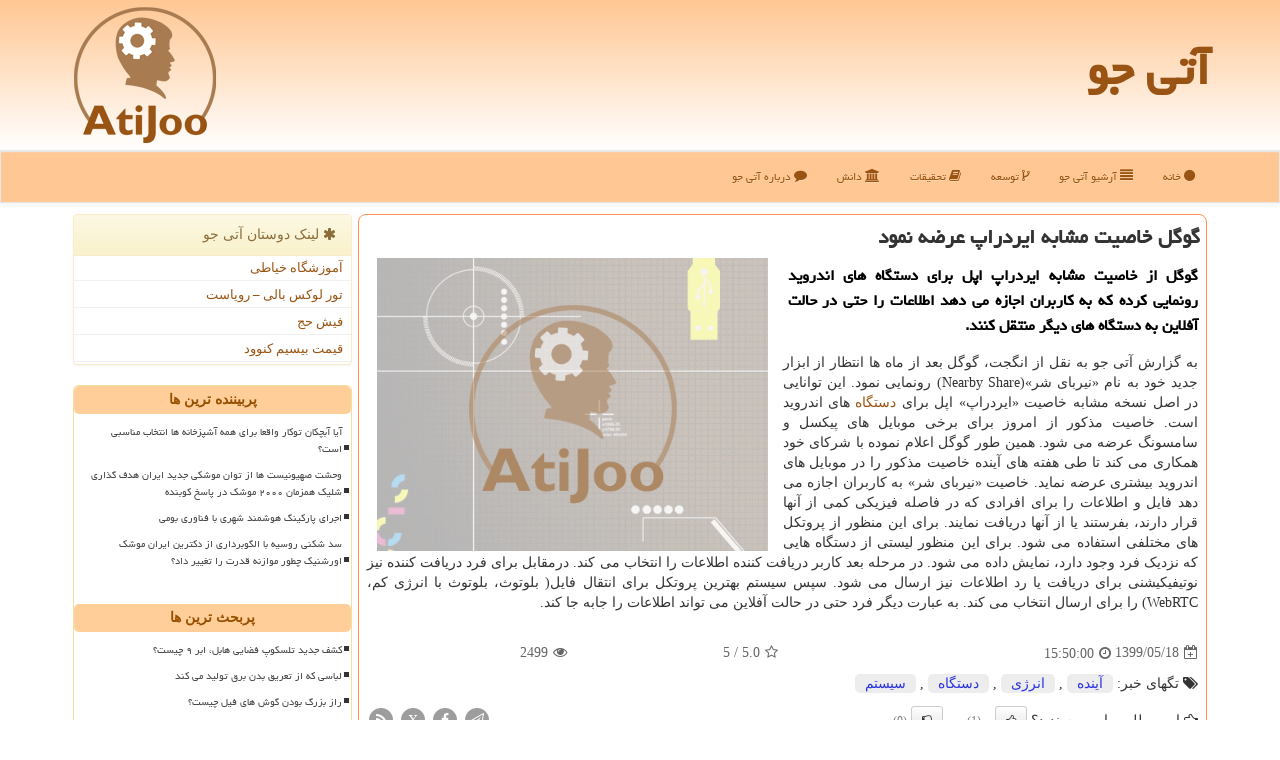

--- FILE ---
content_type: text/html; charset=utf-8
request_url: https://www.atijoo.ir/news71123/%DA%AF%D9%88%DA%AF%D9%84-%D8%AE%D8%A7%D8%B5%DB%8C%D8%AA-%D9%85%D8%B4%D8%A7%D8%A8%D9%87-%D8%A7%DB%8C%D8%B1%D8%AF%D8%B1%D8%A7%D9%BE-%D8%B9%D8%B1%D8%B6%D9%87-%D9%86%D9%85%D9%88%D8%AF
body_size: 38082
content:


<!DOCTYPE html>

<html xmlns="https://www.w3.org/1999/xhtml" dir="rtl" lang="fa">
<head><meta charset="utf-8" /><meta http-equiv="X-UA-Compatible" content="IE=edge" /><meta name="viewport" content="width=device-width, initial-scale=1" /><title>
	گوگل خاصیت مشابه ایردراپ عرضه نمود
</title><link href="/css/atijoo_css.css" rel="stylesheet" />
<meta property="og:site_name" content="آتی جو AtiJoo" /><meta property="og:locale" content="fa_IR" /><meta name="twitter:card" content="summary_large_image" /><meta name="twitter:site" content="آتی جو AtiJoo" /><link rel="shortcut icon" href="/favicon.ico" type="image/x-icon" /><meta name="theme-color" content="#ffd0a5" /><meta name="robots" content="index, follow, max-snippet:-1, max-image-preview:large, max-video-preview:-1" /><meta property="og:image" content="https://www.atijoo.ir/images/News/9905/None_Big.png" /><meta property="og:title" content="گوگل خاصیت مشابه ایردراپ عرضه نمود" /><meta property="og:description" content="گوگل از خاصیت مشابه ایردراپ اپل برای دستگاه های اندروید رونمایی كرده كه به كاربران اجازه می دهد اطلاعات را حتی در حالت آفلاین به دستگاه های دیگر منتقل كنند. : #آتی_جو , #آینده, #انرژی, #دستگاه, #سیستم" /><meta property="og:type" content="website" /><link rel="canonical" href="https://www.atijoo.ir/news71123/گوگل-خاصیت-مشابه-ایردراپ-عرضه-نمود" /><meta property="og:url" content="https://www.atijoo.ir/news71123/گوگل-خاصیت-مشابه-ایردراپ-عرضه-نمود" /><meta name="twitter:title" content="گوگل خاصیت مشابه ایردراپ عرضه نمود" /><meta name="twitter:description" content="گوگل از خاصیت مشابه ایردراپ اپل برای دستگاه های اندروید رونمایی كرده كه به كاربران اجازه می دهد اطلاعات را حتی در حال... : #آتی_جو , #آینده, #انرژی, #دستگاه, #سیستم" /><meta name="twitter:image" content="https://www.atijoo.ir/images/News/9905/None_Big.png" /><meta name="twitter:url" content="https://www.atijoo.ir/news71123/گوگل-خاصیت-مشابه-ایردراپ-عرضه-نمود" /><meta name="description" content="گوگل از خاصیت مشابه ایردراپ اپل برای دستگاه های اندروید رونمایی كرده كه به كاربران اجازه می دهد اطلاعات را حتی در حالت آفلاین به دستگاه های دیگر منتقل كنند. | آتی جو | atijoo.ir" /><meta name="keywords" content="گوگل خاصیت مشابه ایردراپ عرضه نمود, گوگل, خاصیت, مشابه, ایردراپ, عرضه نمود, آینده, انرژی, دستگاه, سیستم, آتی جو, atijoo.ir" /></head>
<body>
    <form method="post" action="./گوگل-خاصیت-مشابه-ایردراپ-عرضه-نمود" id="form1">
<div class="aspNetHidden">
<input type="hidden" name="__EVENTTARGET" id="__EVENTTARGET" value="" />
<input type="hidden" name="__EVENTARGUMENT" id="__EVENTARGUMENT" value="" />

</div>

<script type="text/javascript">
//<![CDATA[
var theForm = document.forms['form1'];
if (!theForm) {
    theForm = document.form1;
}
function __doPostBack(eventTarget, eventArgument) {
    if (!theForm.onsubmit || (theForm.onsubmit() != false)) {
        theForm.__EVENTTARGET.value = eventTarget;
        theForm.__EVENTARGUMENT.value = eventArgument;
        theForm.submit();
    }
}
//]]>
</script>


<script src="/WebResource.axd?d=pynGkmcFUV13He1Qd6_TZHrdyEJkWN_ln5Wv_yOscAjy9dCyjDA65XwIVkkLOAi7H18PxeLvEwUwNgGaJUOueg2&amp;t=639005674911310485" type="text/javascript"></script>


<script src="/ScriptResource.axd?d=D9drwtSJ4hBA6O8UhT6CQlwGsz9gPp0LCvGi500oUTR5osnfelqW5CI2eNflFuYo_v8YQLayl3HCVxK33Khb7rMA-ZPUOJJg6OmQyUJgcSvBY76YglmiMGo0PnNzMLla6EKAqQC-7yzZ9-8n6d60-Q7uQ3Ti2yumlKq_FDZjB2Y1&amp;t=5c0e0825" type="text/javascript"></script>
<script type="text/javascript">
//<![CDATA[
if (typeof(Sys) === 'undefined') throw new Error('ASP.NET Ajax client-side framework failed to load.');
//]]>
</script>

<script src="/ScriptResource.axd?d=JnUc-DEDOM5KzzVKtsL1tcXriMXHiA4zfB0Anuko9CNmPgb3roOezf5SdREuQAK0zbXedq4ftDkJrM0WkQK8p7G6dvCVx3_j0S6V-XW6xkwt4r5y5VUeF4MLKePGudNdtMikRGKMYHP4FOnUuPDsZ3T35RntzHBV61ConNl7Hm3zQ8KCihrRYPwyAAKlHCw_0&amp;t=5c0e0825" type="text/javascript"></script>
    <div class="site-head">
        <div class="container">
            <div class="row">
                <div class="col-xs-12">
        <img src="/images/atijoo-logo.png" id="WebsiteLogo" class="img-responsive pull-left" alt="آتی جو" title="آتی جو" />
        <b id="WebsiteTitle"><a href='/'>آتی جو</a></b>
                </div>
            </div>
        </div>
    </div>
<nav class="navbar navbar-default">
      <button type="button" class="navbar-toggle collapsed" data-toggle="collapse" data-target="#mobmenuc" aria-expanded="false">
        <span class="sr-only">منو</span>
        <i class="fa fa-bars"></i>
      </button>
    <div id="mobmenuc" class="collapse navbar-collapse container">
      <ul id="aSiteMenu" class="nav navbar-nav"><li><a href="/" ><i class="fa fa-circle"></i> خانه</a></li><li><a href="/new"><i class="fa fa-align-justify"></i> آرشیو آتی جو</a></li><li><a href="/tag/توسعه"><i class="fa fa-code-fork"></i> توسعه</a></li><li><a href="/tag/تحقیقات"><i class="fa fa-book"></i> تحقیقات</a></li><li><a href="/tag/دانش"><i class="fa fa-bank"></i> دانش</a></li><li><a href="/about"><i class="fa fa-comment"></i> درباره آتی جو</a></li></ul>
    </div>
</nav>
        <div class="container">
            





    <div class="col-lg-9 col-md-8 col-sm-7 p3">
        <article class="divnewscontr" itemscope="" itemtype="https://schema.org/NewsArticle">
        <span id="ContentPlaceHolder1_lblPreTitle" itemprop="alternativeHeadline"></span>
        <h1 id="ContentPlaceHolder1_newsheadline" class="newsheadline" itemprop="name">گوگل خاصیت مشابه ایردراپ عرضه نمود</h1>
        <img src="/images/News/9905/None_Big.png" id="ContentPlaceHolder1_imgNews" itemprop="image" alt="گوگل خاصیت مشابه ایردراپ عرضه نمود" title="گوگل خاصیت مشابه ایردراپ عرضه نمود" class="img-responsive col-sm-6 col-xs-12 pull-left" />
        <p id="ContentPlaceHolder1_descriptionNews" itemprop="description" class="col-sm-6 col-xs-12 text-justify p5 descriptionNews">گوگل از خاصیت مشابه ایردراپ اپل برای دستگاه های اندروید رونمایی كرده كه به كاربران اجازه می دهد اطلاعات را حتی در حالت آفلاین به دستگاه های دیگر منتقل كنند.</p>
        <br />
        <span id="ContentPlaceHolder1_articleBody" itemprop="articleBody" class="divfulldesc">به گزارش آتی جو به نقل از انگجت، گوگل بعد از ماه ها انتظار از ابزار جدید خود به نام «نیربای شر»(Nearby Share) رونمایی نمود. این توانایی در اصل نسخه مشابه خاصیت «ایردراپ» اپل برای <a href='http://www.atijoo.ir/tag/دستگاه'>دستگاه</a> های اندروید است. خاصیت مذکور از امروز برای برخی موبایل های پیکسل و سامسونگ عرضه می شود. همین طور گوگل اعلام نموده با شرکای خود همکاری می کند تا طی هفته های آینده خاصیت مذکور را در موبایل های اندروید بیشتری عرضه نماید. خاصیت «نیربای شر» به کاربران اجازه می دهد فایل و اطلاعات را برای افرادی که در فاصله فیزیکی کمی از آنها قرار دارند، بفرستند یا از آنها دریافت نمایند. برای این منظور از پروتکل های مختلفی استفاده می شود. برای این منظور لیستی از دستگاه هایی که نزدیک فرد وجود دارد، نمایش داده می شود. در مرحله بعد کاربر دریافت کننده اطلاعات را انتخاب می کند. درمقابل برای فرد دریافت کننده نیز نوتیفیکیشنی برای دریافت یا رد اطلاعات نیز ارسال می شود. سپس سیستم بهترین پروتکل برای انتقال فایل( بلوتوث، بلوتوث با انرژی کم، WebRTC) را برای ارسال انتخاب می کند. به عبارت دیگر فرد حتی در حالت آفلاین می تواند اطلاعات را جابه جا کند.<br/><br/></span>
        
                    <meta content="https://www.atijoo.ir/news71123/گوگل-خاصیت-مشابه-ایردراپ-عرضه-نمود">
                    <meta itemprop="image" content="https://www.atijoo.ir/images/News/9905/None_Big.png">
                    <meta itemprop="author" content="آتی جو">
                    <div id="divnewsdetails">
                            <div class="col-sm-6 p5">
                                <i class="fa fa-calendar-plus-o" title="تاریخ انتشار"></i><span id="pubDate">1399/05/18</span>
                                <div class="divmid pltab">
                                    <i class="fa fa-clock-o" title="زمان انتشار"></i><span id="pubTime">15:50:00</span>
                                </div>
                            </div>
                            <div class="col-sm-3 col-xs-6 p5">
                                <i class="fa fa-star-o" title="امتیاز"></i><span id="ratingValue">5.0</span> / 5
                            </div>
                            <div class="col-sm-3 col-xs-6 p5">
                                <i class="fa fa-eye" title="بازدید"></i><span id="ratingCount">2499</span>
                            </div>
<div class="clearfix"></div><script type="application/ld+json">
{"@context": "https://schema.org/", "@type": "CreativeWorkSeries",
"name": "گوگل خاصیت مشابه ایردراپ عرضه نمود", "aggregateRating": {
"@type": "AggregateRating", "ratingValue": "5.0","worstRating": "0",
"bestRating": "5", "ratingCount": "2499"}}
</script></div>
            
            
            <span id="ContentPlaceHolder1_metaPublishdate"><meta itemprop="datePublished" content="2020-8-8"></span>
      <div id="divtags">
        <span id="ContentPlaceHolder1_lblTags"><i class='fa fa-tags'></i> تگهای خبر: <a href='/tag/آینده' target='_blank'>آینده</a> ,  <a href='/tag/انرژی' target='_blank'>انرژی</a> ,  <a href='/tag/دستگاه' target='_blank'>دستگاه</a> ,  <a href='/tag/سیستم' target='_blank'>سیستم</a></span>
            <script type="text/javascript">
//<![CDATA[
Sys.WebForms.PageRequestManager._initialize('ctl00$ContentPlaceHolder1$ScriptManager1', 'form1', ['tctl00$ContentPlaceHolder1$UpdatePanel2','ContentPlaceHolder1_UpdatePanel2','tctl00$ContentPlaceHolder1$UpdatePanel1','ContentPlaceHolder1_UpdatePanel1'], [], [], 90, 'ctl00');
//]]>
</script>

        </div>
            <div id="ContentPlaceHolder1_UpdateProgress2" style="display:none;">
	
                    <div class="divajax" title="چند لحظه صبر کنید"><i class="fa fa-spinner fa-lg fa-refresh"></i></div>
                
</div>
        <div id="ContentPlaceHolder1_UpdatePanel2">
	
                <div class="clearfix"></div>
                <div id="divdoyoulikeit">
                    <div class="col-sm-6 p5">
                    <div class="divmid"><i class="fa fa-hand-o-left"></i> این مطلب را می پسندید؟</div>
                    <div class="divmid pltabs">
                        <a id="ContentPlaceHolder1_IBLike" title="بله، می پسندم" class="btn btn-sm btn-default" href="javascript:__doPostBack(&#39;ctl00$ContentPlaceHolder1$IBLike&#39;,&#39;&#39;)"><i class="fa fa-thumbs-o-up"></i></a></div>
                    <div class="divmid pltab">
                        <span id="ContentPlaceHolder1_lblScorePlus" title="یک نفر این مطلب را پسندیده است" class="fontsmaller cgray">(1)</span>
                    </div>
                    <div class="divmid">
                        <a id="ContentPlaceHolder1_IBDisLike" title="خیر، نمی پسندم" class="btn btn-sm btn-default" href="javascript:__doPostBack(&#39;ctl00$ContentPlaceHolder1$IBDisLike&#39;,&#39;&#39;)"><i class="fa fa-thumbs-o-down"></i></a></div>
                     <div class="divmid">
                        <span id="ContentPlaceHolder1_lblScoreMinus" title="هنوز شخصی به این مطلب رای منفی نداده است" class="fontsmaller cgray">(0)</span>
                    </div>
                    </div>
                    <div class="col-sm-6 p5 mshare text-left">
                        <a href="tg://msg?text=گوگل خاصیت مشابه ایردراپ عرضه نمود  https://www.atijoo.ir/news71123/%DA%AF%D9%88%DA%AF%D9%84-%D8%AE%D8%A7%D8%B5%DB%8C%D8%AA-%D9%85%D8%B4%D8%A7%D8%A8%D9%87-%D8%A7%DB%8C%D8%B1%D8%AF%D8%B1%D8%A7%D9%BE-%D8%B9%D8%B1%D8%B6%D9%87-%D9%86%D9%85%D9%88%D8%AF" id="ContentPlaceHolder1_aae" class="maae" target="_blank" rel="nofollow" title="اشتراک این مطلب در تلگرام"><span class="fa-stack"><i class="fa fa-circle fa-stack-2x clgray"></i><i class="fa fa-paper-plane-o fa-stack-1x cwhite"></i></span></a>
                        <a href="https://www.facebook.com/sharer.php?u=https://www.atijoo.ir/news71123/%DA%AF%D9%88%DA%AF%D9%84-%D8%AE%D8%A7%D8%B5%DB%8C%D8%AA-%D9%85%D8%B4%D8%A7%D8%A8%D9%87-%D8%A7%DB%8C%D8%B1%D8%AF%D8%B1%D8%A7%D9%BE-%D8%B9%D8%B1%D8%B6%D9%87-%D9%86%D9%85%D9%88%D8%AF" id="ContentPlaceHolder1_aaf" class="maaf" target="_blank" rel="nofollow" title="اشتراک این مطلب در فیسبوک"><span class="fa-stack"><i class="fa fa-circle fa-stack-2x clgray"></i><i class="fa fa-facebook-f fa-stack-1x cwhite"></i></span></a>
                        <a href="https://twitter.com/share?url=https://www.atijoo.ir/news71123/%DA%AF%D9%88%DA%AF%D9%84-%D8%AE%D8%A7%D8%B5%DB%8C%D8%AA-%D9%85%D8%B4%D8%A7%D8%A8%D9%87-%D8%A7%DB%8C%D8%B1%D8%AF%D8%B1%D8%A7%D9%BE-%D8%B9%D8%B1%D8%B6%D9%87-%D9%86%D9%85%D9%88%D8%AF&text=گوگل خاصیت مشابه ایردراپ عرضه نمود" id="ContentPlaceHolder1_aat" class="maat" target="_blank" rel="nofollow" title="اشتراک این مطلب در ایکس"><span class="fa-stack"><i class="fa fa-circle fa-stack-2x clgray"></i><i class="fa fa-stack-1x cwhite">X</i></span></a>
                        <a href="/rss/" id="ContentPlaceHolder1_aar" class="maar" target="_blank" title="اشتراک مطالب به وسیله فید rss"><span class="fa-stack"><i class="fa fa-circle fa-stack-2x clgray"></i><i class="fa fa-rss fa-stack-1x cwhite"></i></span></a>
                    </div>
               </div>
                <div class="clearfix"></div>
                <br />
                
                
                    
            
</div>
       <div class="newsothertitles">
            <span class="glyphicon glyphicon-time"></span> تازه ترین مطالب مرتبط
        </div>
        <div class="hasA">
            
            <ul class="ulrelated">
                    <li><a href='/news128695/کشف-جدید-تلسکوپ-فضایی-هابل-ابر-۹-چیست' title='1404/10/18  15:46:32' class="aothertitles">کشف جدید تلسکوپ فضایی هابل، ابر ۹ چیست؟</a></li>
                
                    <li><a href='/news128685/لباسی-که-از-تعریق-بدن-برق-تولید-می-کند' title='1404/10/17  09:50:41' class="aothertitles">لباسی که از تعریق بدن برق تولید می کند</a></li>
                
                    <li><a href='/news128622/ارائه-رینو-۱۵-پرو-مکس' title='1404/10/12  14:42:21' class="aothertitles">ارائه رینو ۱۵ پرو مکس</a></li>
                
                    <li><a href='/news128613/اعلام-نتیجه-بررسی-مدارک-آزمون-دستیاری-فوق-تخصصی-پزشکی-در-هفته-بعد' title='1404/10/12  04:06:38' class="aothertitles">اعلام نتیجه بررسی مدارک آزمون دستیاری فوق تخصصی پزشکی در هفته بعد</a></li>
                </ul>
        </div>
       <div class="newsothertitles">
            <i class="fa fa-comments-o"></i> نظرات بینندگان در مورد این مطلب
        </div>
            <div class="text-right p5">
                
                
            </div>
        <div id="divycommenttitle">
            <i class="fa fa-rocket fa-lg"></i> لطفا شما هم <span class="hidden-xs">در مورد این مطلب</span> نظر دهید
        </div>
        <div class="clearfix"></div>
        <div id="divycomment">
            <div id="ContentPlaceHolder1_UpdatePanel1">
	
                <div class="col-sm-6 col-xs-12 p5">
                    <div class="input-group">
                        <div class="input-group-addon">
                            <i class="fa fa-user-circle-o"></i>
                        </div>
                        <input name="ctl00$ContentPlaceHolder1$txtName" type="text" id="ContentPlaceHolder1_txtName" class="form-control" placeholder="نام" />
                    </div>

                </div>
                <div class="col-sm-6 col-xs-12 p5">
                    <div class="input-group">
                        <div class="input-group-addon">
                            <i class="fa fa-at"></i>
                        </div>
                    <input name="ctl00$ContentPlaceHolder1$txtEmail" type="text" id="ContentPlaceHolder1_txtEmail" class="form-control" placeholder="ایمیل" />
                    </div>
                </div>
                <div class="clearfix"></div>
                <div class="col-xs-12 p5">
                    <div class="input-group">
                        <div class="input-group-addon">
                            <i class="fa fa-align-right"></i>
                        </div>
                    <textarea name="ctl00$ContentPlaceHolder1$txtMatn" rows="4" cols="20" id="ContentPlaceHolder1_txtMatn" class="form-control">
</textarea></div>
                    </div>

                <div class="clearfix"></div>
                    <div class="col-sm-3 col-xs-4 p5" title="سوال امنیتی برای تشخیص اینکه شما ربات نیستید">
                    <div class="input-group">
                        <div class="input-group-addon">
                            <i class="fa fa-question-circle-o"></i>
                        </div>
                    <input name="ctl00$ContentPlaceHolder1$txtCaptcha" type="text" maxlength="2" id="ContentPlaceHolder1_txtCaptcha" class="form-control" /></div>
                    </div>

                    <div class="col-sm-8 col-xs-5 text-right text-info p85" title="سوال امنیتی برای تشخیص اینکه شما ربات نیستید"><span id="ContentPlaceHolder1_lblCaptcha"> = ۳ بعلاوه ۱</span></div>
                <div class="clearfix"></div>
                <div class="col-xs-12 p5">
                    <div class="divmid">
                        <a id="ContentPlaceHolder1_btnSendComment" class="btn btn-warning btn-sm" href="javascript:__doPostBack(&#39;ctl00$ContentPlaceHolder1$btnSendComment&#39;,&#39;&#39;)"><i class="fa fa-rocket"></i> فرستادن نظر</a></div>
                    <div class="divmid"><span id="ContentPlaceHolder1_lblMSGComment"></span></div>
                    
                    
                    
                </div>
                
</div>
            <div id="ContentPlaceHolder1_UpdateProgress1" style="display:none;">
	
                    <div class="p5"><i class="fa fa-spinner fa-refresh fa-lg"></i></div>
                
</div>
        </div>
            <div class="clearfix"></div>
        </article>
    </div>

    <div class="col-lg-3 col-md-4 col-sm-5 p3">
            <div id="ContentPlaceHolder1_atijooLnks" class="panel panel-warning">
                <div id="ContentPlaceHolder1_divLinksTitle" class="panel-heading"><i class='fa fa-asterisk'></i> لینک دوستان آتی جو</div>
                <div class="panel-body divlinks">
                    
                    
                    
                            <a title='آموزش خیاطی ترمه سرا' href='https://www.termehsara.com/' target="_blank">آموزشگاه خیاطی</a>
                        
                            <a title='تور لوکس بالی – رویاست' href='https://royast.net/tours/تور-بالی/' target="_blank">تور لوکس بالی – رویاست</a>
                        
                            <a title='فیش حج' href='https://www.xn--rgbbu5cx6b.com' target="_blank">فیش حج</a>
                        
                            <a title='قیمت بیسیم کنوود' href='https://rahabisim.com/category/محصولات/بیسیم-کنوود/' target="_blank">قیمت بیسیم کنوود</a>
                        
                </div>
            </div>
    <div class="atijoo-nav">
                            <div>
                            
                            
                            
                            </div>
                            <div>
                            <div class="lefttitles" id="dtMostVisited"><b><span id="pMostVisited"><i class="fa fa-plus-square-o"></i></span>پربیننده ترین ها</b></div>
                            
                                <ul id="uMostVisited">
                                    
                                            <li><a href='/news128483/آیا-آبچکان-توکار-واقعا-برای-همه-آشپزخانه-ها-انتخاب-مناسبی-است' title='1404/09/29  11:17:26'>آیا آبچکان توکار واقعا برای همه آشپزخانه ها انتخاب مناسبی است؟</a></li>
                                        
                                            <li><a href='/news128422/وحشت-صهیونیست-ها-از-توان-موشکی-جدید-ایران-هدف-گذاری-شلیک-همزمان-۲۰۰۰-موشک-در-پاسخ-کوبنده' title='1404/09/23  18:54:38'>وحشت صهیونیست ها از توان موشکی جدید ایران هدف گذاری شلیک همزمان ۲۰۰۰ موشک در پاسخ کوبنده</a></li>
                                        
                                            <li><a href='/news128072/اجرای-پارکینگ-هوشمند-شهری-با-فناوری-بومی' title='1404/08/19  09:22:34'>اجرای پارکینگ هوشمند شهری با فناوری بومی</a></li>
                                        
                                            <li><a href='/news128492/سد-شکنی-روسیه-با-الگوبرداری-از-دکترین-ایران-موشک-اورشنیک-چطور-موازنه-قدرت-را-تغییر-داد' title='1404/09/30  16:15:40'>سد شکنی روسیه با الگوبرداری از دکترین ایران موشک اورشنیک چطور موازنه قدرت را تغییر داد؟</a></li>
                                        
                                </ul>
                                <br />
                            </div>
                            <div>
                            <div class="lefttitles" id="dtMostDiscussion"><b><span id="pMostDiscussion"><i class="fa fa-plus-square-o"></i></span>پربحث ترین ها</b></div>
                            
                                <ul id="uMostDiscussion">
                                    
                                            <li><a href='/news128695/کشف-جدید-تلسکوپ-فضایی-هابل-ابر-۹-چیست' title='1404/10/18  15:46:32'>کشف جدید تلسکوپ فضایی هابل، ابر ۹ چیست؟</a></li>
                                        
                                            <li><a href='/news128685/لباسی-که-از-تعریق-بدن-برق-تولید-می-کند' title='1404/10/17  09:50:41'>لباسی که از تعریق بدن برق تولید می کند</a></li>
                                        
                                            <li><a href='/news128670/راز-بزرگ-بودن-گوش-های-فیل-چیست' title='1404/10/16  12:43:33'>راز بزرگ بودن گوش های فیل چیست؟</a></li>
                                        
                                            <li><a href='/news128665/ارتباط-بی-وقفه-با-واکی-تاکی-های-حرفه-ای' title='1404/10/15  15:57:45'>ارتباط بی وقفه با واکی تاکی های حرفه ای</a></li>
                                        
                                </ul>
                                <br />
                            </div>
                            <div>
                            <div class="lefttitles" id="dtMostNews"><b><span id="pMostNews"><i class="fa fa-plus-square-o"></i></span>جدیدترین ها</b></div>
                            
                                <ul id="uMostNews">
                                    
                                            <li><a href='/news128695/کشف-جدید-تلسکوپ-فضایی-هابل-ابر-۹-چیست' title='1404/10/18  15:46:32'>کشف جدید تلسکوپ فضایی هابل، ابر ۹ چیست؟</a></li>
                                        
                                            <li><a href='/news128685/لباسی-که-از-تعریق-بدن-برق-تولید-می-کند' title='1404/10/17  09:50:41'>لباسی که از تعریق بدن برق تولید می کند</a></li>
                                        
                                            <li><a href='/news128670/راز-بزرگ-بودن-گوش-های-فیل-چیست' title='1404/10/16  12:43:33'>راز بزرگ بودن گوش های فیل چیست؟</a></li>
                                        
                                            <li><a href='/news128665/ارتباط-بی-وقفه-با-واکی-تاکی-های-حرفه-ای' title='1404/10/15  15:57:45'>ارتباط بی وقفه با واکی تاکی های حرفه ای</a></li>
                                        
                                            <li><a href='/news128656/امکانات-کادیلاک-لیموزین-در-دل-نفربر-نظامی' title='1404/10/15  10:18:51'>امکانات کادیلاک لیموزین در دل نفربر نظامی!</a></li>
                                        
                                            <li><a href='/news128641/تلگرام-با-تبلیغ-اغتشاشات-در-ایام-اخیر-قوانین-خویش-را-نقض-کرد' title='1404/10/14  13:04:10'>تلگرام با تبلیغ اغتشاشات در ایام اخیر قوانین خویش را نقض کرد</a></li>
                                        
                                            <li><a href='/news128630/فردا-مهلت-نهایی-شرکت-در-تکمیل-ظرفیت-آزمون-دستیاری-تخصصی-دندانپزشکی' title='1404/10/13  12:58:39'>فردا مهلت نهایی شرکت در تکمیل ظرفیت آزمون دستیاری تخصصی دندانپزشکی</a></li>
                                        
                                            <li><a href='/news128622/ارائه-رینو-۱۵-پرو-مکس' title='1404/10/12  14:42:21'>ارائه رینو ۱۵ پرو مکس</a></li>
                                        
                                            <li><a href='/news128613/اعلام-نتیجه-بررسی-مدارک-آزمون-دستیاری-فوق-تخصصی-پزشکی-در-هفته-بعد' title='1404/10/12  04:06:38'>اعلام نتیجه بررسی مدارک آزمون دستیاری فوق تخصصی پزشکی در هفته بعد</a></li>
                                        
                                            <li><a href='/news128603/شروع-فرآیند-پایدارسازی-پایا-ظفر-و-کوثر' title='1404/10/10  13:26:14'>شروع فرآیند پایدارسازی پایا، ظفر و کوثر</a></li>
                                        
                                </ul>
                                <br />
                            </div>
    </div>

            <img class="img-responsive img-thumbnail" alt="آتی جو" title="آتی جو Atijoo" src="/images/atijoo300-2.jpg" />
            <div class="panel panel-warning">
                <div id="ContentPlaceHolder1_divTagsTitle" class="panel-heading"><i class='fa fa-align-right'></i> موضوع های آتی جو</div>
                <div class="panel-body divtags">
                    
                    
                            <a class='fontmedium' href='/tag/تولید' target="_blank">تولید </a>
                        
                            <a class='fontmedium' href='/tag/توسعه' target="_blank">توسعه </a>
                        
                            <a class='fontmedium' href='/tag/دانش' target="_blank">دانش </a>
                        
                            <a class='fontmedium' href='/tag/آینده' target="_blank">آینده </a>
                        
                            <a class='fontmedium' href='/tag/آمریكا' target="_blank">آمریكا </a>
                        
                            <a class='fontmedium' href='/tag/رپورتاژ' target="_blank">رپورتاژ </a>
                        
                            <a class='fontmedium' href='/tag/شركت' target="_blank">شركت </a>
                        
                            <a class='fontmedium' href='/tag/تحقیقات' target="_blank">تحقیقات </a>
                        
                </div>
            </div>
    </div>
    <div class="clearfix"></div>
    <div id="difooter">
        
        <div class="col-sm-4 p85 text-right">
            <a href="/new/"><i class="fa fa-align-justify"></i> اخبار آتی جو</a>
        </div>
        <div class="col-sm-4 p85 text-left">
            <a href="/"><i class="fa fa-reply"></i> آتی جو:صفحه اصلی</a>
        </div>
        <div class="clearfix"></div>
        </div>
        
        
        
        
        

            <div id="ICONtoppage"><a href="#top" title="بالای صفحه"><i class="fa fa-angle-up fa-3x"></i></a></div>
        </div>
        <div id="sitefooter">
            <div class="container">
                <div class="row">
                    <div id="sitefooterr" class="col-lg-7 col-md-6">
                        <div id="divWebFooterDesc" class="botfooter p3"><h3><i class='fa fa-arrow-circle-left'></i> آتی جو</h3><p>فناوری آینده ؛ آتی جو، سفری به آینده‌ای نامعلوم، جایی که علم و تخیل به هم می‌پیوندند و مرزهای دانش گسترش می‌یابند</p></div>
                        <div id="divCopyRights" class="p3 botfooter"><br/><i class='fa fa-copyright'></i> atijoo.ir 1396-1404 - مالکیت معنوی سایت آتی جو متعلق به مالکین آن می باشد</div>
                    </div>
                    <div id="sitefooterl" class="col-lg-5 col-md-6 p3">
                        <div id="sitefootererpages" class="col-xs-12 p3 botfooter"><i class='fa fa-folder-o'></i> میانبرهای آتی جو</div>
                        <div id="aSiteFooter" class="sitefooterl2 col-xs-12"><a title="درباره آتی جو" href="/about">درباره ما</a><a title="بک لینک" href="/advertise#backlink">بک لینک در آتی جو</a><a title="رپورتاژ آگهی" href="/advertise#reportage">رپورتاژ در آتی جو</a><a href="/new">مطالب آتی جو</a></div>
                    </div>
                </div>

            </div>
        </div>
        <script src="/js/JQ_BT.js"></script>
        






    
<div class="aspNetHidden">

	<input type="hidden" name="__VIEWSTATEGENERATOR" id="__VIEWSTATEGENERATOR" value="B953A919" />
	<input type="hidden" name="__VIEWSTATEENCRYPTED" id="__VIEWSTATEENCRYPTED" value="" />
	<input type="hidden" name="__EVENTVALIDATION" id="__EVENTVALIDATION" value="RZW+bVPd92s+BnOPKDmMktMB8nWIz7qsWQTDr3d/TyfCv2ShuKGmxBQnsnuxAY3QgV1CEkV9iaXdmmUG7aNDtHPs+js4mAhgr9r9z/VnnMkdO5he2mKrK3w6dJhAJRP5xYRffAVfAw8NfchJl8/HsKUSg3ikOIshwrK+X6zPn7Hq9wQ7T+mgnQs7hr4/ccIwE3qIxWFA2zQDQp2/lMR9m1m9atSeRX7sPRmlpdPURdA2sarlyAWR+9px6zynMmpl" />
</div>

<script type="text/javascript">
//<![CDATA[
Sys.Application.add_init(function() {
    $create(Sys.UI._UpdateProgress, {"associatedUpdatePanelId":"ContentPlaceHolder1_UpdatePanel2","displayAfter":10,"dynamicLayout":true}, null, null, $get("ContentPlaceHolder1_UpdateProgress2"));
});
Sys.Application.add_init(function() {
    $create(Sys.UI._UpdateProgress, {"associatedUpdatePanelId":"ContentPlaceHolder1_UpdatePanel1","displayAfter":500,"dynamicLayout":true}, null, null, $get("ContentPlaceHolder1_UpdateProgress1"));
});
//]]>
</script>
<input type="hidden" name="__VIEWSTATE" id="__VIEWSTATE" value="NMtqHmzkBbqINzrjGeD4FJHahdPuEirEYcqC2WHTIGn+PPpurRZPJE5D2nRk4a4JlHauUTDjEznyYjVsp7NsSzsRfsC/AEqEuzSVjwRgVnP5GcxAw6JQ2u7jH09Y5/Lwl97Qu087Q/q93pDV2OSzNYRESMYG7z806cdUGwdh6r1yMyUwEdsWD0hFgdt0o9m6S/bKucXkzJZ/XgOVVxbqB6bj9Ee6hDF2pGzaswrB1I58PRW9hX9+LbyK21xm0be4Hqo0NL13a6lj/WV0Tew27J2wYPJTDEfRu+C+nG8COMXW2rcoKFjFzZQ/inVZY6hAMWr6v38YZ7fWTK6eYNWYnRTfw5baYrcfcqRSFjjNdV60HBZsxvNOxEeL5x1WySvB2zwWlQRQhoYKv/nuqOZ4c7t5YaFc8M1+2+cWj/5A0KmLXqwzW4sm+DAV5z6Xrk/sOJA/GwdMrEQbSGOSIjzoJj3ioy/J3xPIwy2hUDQOCD8hS4E1cWR6Rg6H4Vwof90+MZkj9SstcPwcY223caXwNpSmhYjS2C7bvYFOPPJRxcnO9pKu+zRTW16vIxHRNNRJNleE4pDzyqgqCwP1fSEVi1BBbdjvuRh+VY+WAEkYk1LmOnWIvWNOesDbvbxI3/Mjt+2Hm5CkqqUen3OC6BpO22MyliQNvFlfzvGjGiuue+lbB3jCkzsOPXMEYyh+yKh9tzM4gWKmpr/07FGBCbg6uMRIpSax1k1bir3ukDqhZfQuIA2ZgijmkHRhOGFHESpp0N7tmwu0+lSCqu+1GSpFe/iwJ9gRExRsZAOQ2tw/Y/Ypih6Ut/bYoeWfxBEPaJkZTqxGTq9reXg3bYqtIkhMzakjPp/TgYA675soL+ZL8JoVl4Zp1UtuRMSECljvM16UX/qpSkRHuttWGR9PJRm4B3IQLPBhEq9rpdHGwPWCJ9wrrs88SoaM9WM/E054INykOeAU+01TXp0mDi9N7l/WUSxQd49tVuFL7L57kMn+o3NxdF2sfuXaOEc9jAMOU8B1wHbzIcSw0x3EATBZbGYz/nJJxnJ3q591L5T3Ksrj96RzzktGfHTFZqJpvAJ7GpMX0kEh0famn8kTtW7IQLrEpONZWfztRoHaCfE2rGRbw9kmWuv25zcTyA0FoLO1OJmM53XnB6V8io3PGz9wiC4jHtdJpKpkQo0rXiVCqruOJikpNpNN5zG8hL8V6xUv25c5R7j4scKCme6rm3o/9ONzZoTjzr5X8VcaMUGlmvU64XncNz6q67OIMKY955Cwef9dm3DOSEk37Qe+3kT8b9C/0oeCS0H/ZmsMIr80bbOf+ysLQWFlUQdgyLtdNWbZpk0iZAD/Msa5oIxQqJdjnS/xl7HfoYHUK6RCQdS7LlRe+Ex+73MUJk++TgCxYBnP+cwK+BIMncsoVz0Ja9pf79cDp2mF2pMkrryxv523d1R4jucU7bwKkyOhjQR+1qDR0SlV/2BEw2GFTBzE/GqSQ/[base64]/3bfFH8un/I7hwb78UwmfvKQaHbe6ksa1JrfxcXm4SLMY8FIFTDvgNK65+SBDvA6cTAar/iRiwA9oq9iQF+L12feVS+63TatY9O5csyUsoRk0anZOjXhiGE7d7KutKWB9NyxUze0FWNeh5DqSXZ0O9LYJdG/FheE3dzVWM2ANfp2LC6yLFQtU87iLgs4lLbp2MqAiV1Xlo0B7XbqtUNovWDE8LjACWSWNYOT6CRJvT5bKhk3aQW2KKqF0H4HCwX+hoYsIwu2NeABbG/cMHq7QhndEN+jY68sSoAAOxaneTAuCd4K3rFOQOHxG3Lxx9ifQewVDVr75vyWMVMu2mblYywxVv6bK7/zGO7nMB8ylYo5z3PMSO4PU5l0+UAy4vtelzRJ2rJOpQwddCYj3PLEJ3XliNdUTaJVp0FPZSuZsYm7FGIDQzz4FLvukz/njArpnnrMXJ/lJEhOd/3Q8RxNedK0DkP6jCFc4tnthjJjhTKwe87yjb+zXW7Rn+CrSS97WFAmMJNzyVQHMyFnSdSZTkAy1wWKPv88TlUpJ8bnTMQYSrft24wy4xyEnyqhr+bW+2Jv7Y2MWGzuEN/fHoKpiev+dlveQAO03t2uEwJhXQcsX/yK936d/wwHlyyNex7TiFS9qAOx0qpumnpDmtQ5f/GKOoaTT2x3RgZPdRjhMamm8e2mahYHg/5QUJ5PyJKiF9EyofKWManIVadPYvkXCyOctGwLS3iU910maGc3flA13qTCZDxRSk+X8ViR5Yn9ocY7D2PuLhSLaH6ZXd8W49F2AO7fqAFHb+7NI7pAVogqcvEdjywQ6zVT2wpOrVUpPObVMB/Vk0++iQ5XziKc3mZmJuzee8ZlrR0ApAcb3H9wkJzYgJJKCNhESsZ3VvWBFpruMHc/e09T7UASAw4hGCCDkhuZjmsg/FYjtZ+J68Q/VGX0SCmQJCNjdkw7JW0opKKh0qSfXLzcZSBmaKyrIJDFdienKbxjSbgeTCDFHJ6VHpLaU9N6KlW/afxgbs4//TRu+5Me67Qa+Npw5yNYPsyD48fZ1lbDfltdTef8NaHvxESrLYU1U/qtDvseIqzb1tgb2pGpP5v1F2rdPomfOybbpPDslF139bbMAJyx4R0m0pGK8WvQjZe/AYYZuP/uFAdUqu6RVkc96XmE7C68irekA5+Z/Qup8Yk+RFnkUU/QKzU2NsOf9BleYmq9k8JE0ookPZto6a+iOi9C+PjvQ7DcEldacIee0EB64fke+FQesKDW/94Zz8xpwkhGkN1DBy/vZ5BzdLNyG01tvDI2IYcWeBaGtcr9Is8zJn87Eyq0Wr2/L6aIe415CpZS49AUNZ8ojoraAKYozx4tIVgXk28E1FWJoPZBYE4iAxXUcHWz6KGlC1+cIuwitJSo51+zXz/MiofRHhVg2GkItZPAIVlHYOlkFZJAj42sWuHQVdRdjYlKOwL7T7IPcZLxUAmakhhy9jxxAEPeX+9Lg9Pb8Paa6SER+aOauHSceqwRUZb1e3JBqbaVbei9UZg7m0EPI3MKh0u8sARTbBrM/boN2uh6DO5Ann5uoxNXuG0aCWeON4lT2oB/[base64]/G49bgDJhI3s4SLBXh3GDDoiDzXLY0o/YUa1OYT3u5ebDX5ZhTFFCYwVUbh2GA6iykF8ib8kusWHMdqifXjqkViE0WdWoTnKwS2M5jGw5znsqcemQ7TcOpz427RaabpL1K8xNXhd/DC//e+f9hiZO6152aFZzhRDJIh8nx5Ha42GS1wU4fHAnxjh8GqTBCleyprCpV6XEKKxl3YRdY4mghyrcfuI4tdQ4bZ+32dSL85j7DRg95zk=" /></form>
</body>
</html>
